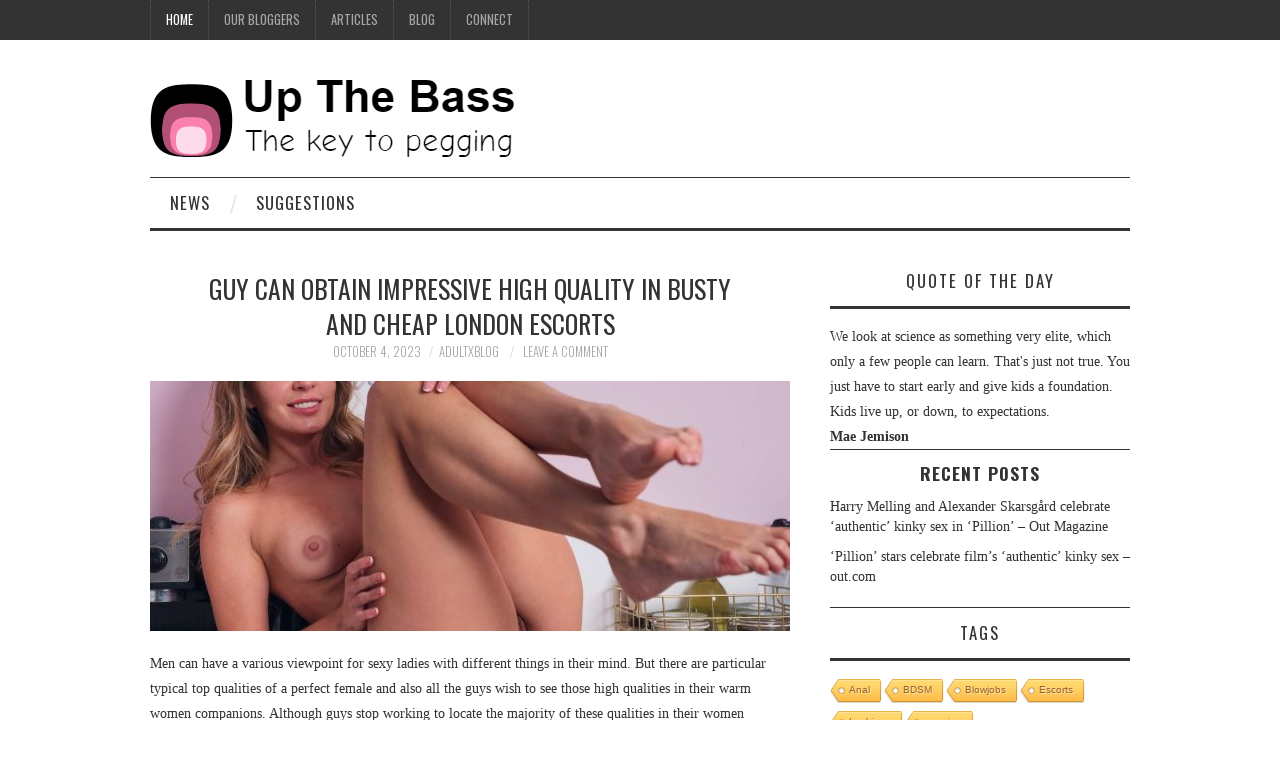

--- FILE ---
content_type: text/html; charset=UTF-8
request_url: http://www.herdeepthoughts.com/
body_size: 18126
content:
<!DOCTYPE html>
<html dir="ltr" lang="en-US" prefix="og: https://ogp.me/ns#">
<head>
	

	<meta charset="UTF-8">
	<meta name="viewport" content="width=device-width">

	<link rel="profile" href="http://gmpg.org/xfn/11">
	<link rel="pingback" href="http://www.herdeepthoughts.com/xmlrpc.php">


	
		<!-- All in One SEO 4.4.5.1 - aioseo.com -->
		<title>Up The Bass</title>
		<meta name="description" content="Pegging is the ultimate submissive act." />
		<meta name="robots" content="max-image-preview:large" />
		<link rel="canonical" href="http://www.herdeepthoughts.com/" />
		<link rel="next" href="http://www.herdeepthoughts.com/page/2/" />
		<meta name="generator" content="All in One SEO (AIOSEO) 4.4.5.1" />
		<meta property="og:locale" content="en_US" />
		<meta property="og:site_name" content="Up The Bass | The key to pegging" />
		<meta property="og:type" content="article" />
		<meta property="og:title" content="Up The Bass" />
		<meta property="og:description" content="Pegging is the ultimate submissive act." />
		<meta property="og:url" content="http://www.herdeepthoughts.com/" />
		<meta name="twitter:card" content="summary" />
		<meta name="twitter:title" content="Up The Bass" />
		<meta name="twitter:description" content="Pegging is the ultimate submissive act." />
		<meta name="google" content="nositelinkssearchbox" />
		<script type="application/ld+json" class="aioseo-schema">
			{"@context":"https:\/\/schema.org","@graph":[{"@type":"BreadcrumbList","@id":"http:\/\/www.herdeepthoughts.com\/#breadcrumblist","itemListElement":[{"@type":"ListItem","@id":"http:\/\/www.herdeepthoughts.com\/#listItem","position":1,"item":{"@type":"WebPage","@id":"http:\/\/www.herdeepthoughts.com\/","name":"Home","description":"Pegging is the ultimate submissive act.","url":"http:\/\/www.herdeepthoughts.com\/"}}]},{"@type":"CollectionPage","@id":"http:\/\/www.herdeepthoughts.com\/#collectionpage","url":"http:\/\/www.herdeepthoughts.com\/","name":"Up The Bass","description":"Pegging is the ultimate submissive act.","inLanguage":"en-US","isPartOf":{"@id":"http:\/\/www.herdeepthoughts.com\/#website"},"breadcrumb":{"@id":"http:\/\/www.herdeepthoughts.com\/#breadcrumblist"},"about":{"@id":"http:\/\/www.herdeepthoughts.com\/#organization"}},{"@type":"Organization","@id":"http:\/\/www.herdeepthoughts.com\/#organization","name":"Up The Bass","url":"http:\/\/www.herdeepthoughts.com\/"},{"@type":"WebSite","@id":"http:\/\/www.herdeepthoughts.com\/#website","url":"http:\/\/www.herdeepthoughts.com\/","name":"Up The Bass","description":"The key to pegging","inLanguage":"en-US","publisher":{"@id":"http:\/\/www.herdeepthoughts.com\/#organization"}}]}
		</script>
		<!-- All in One SEO -->

<link rel='dns-prefetch' href='//static.addtoany.com' />
<link rel='dns-prefetch' href='//fonts.googleapis.com' />
<link rel="alternate" type="application/rss+xml" title="Up The Bass &raquo; Feed" href="http://www.herdeepthoughts.com/feed/" />
<link rel="alternate" type="application/rss+xml" title="Up The Bass &raquo; Comments Feed" href="http://www.herdeepthoughts.com/comments/feed/" />
<script type="text/javascript">
window._wpemojiSettings = {"baseUrl":"https:\/\/s.w.org\/images\/core\/emoji\/14.0.0\/72x72\/","ext":".png","svgUrl":"https:\/\/s.w.org\/images\/core\/emoji\/14.0.0\/svg\/","svgExt":".svg","source":{"concatemoji":"http:\/\/www.herdeepthoughts.com\/wp-includes\/js\/wp-emoji-release.min.js?ver=6.3.7"}};
/*! This file is auto-generated */
!function(i,n){var o,s,e;function c(e){try{var t={supportTests:e,timestamp:(new Date).valueOf()};sessionStorage.setItem(o,JSON.stringify(t))}catch(e){}}function p(e,t,n){e.clearRect(0,0,e.canvas.width,e.canvas.height),e.fillText(t,0,0);var t=new Uint32Array(e.getImageData(0,0,e.canvas.width,e.canvas.height).data),r=(e.clearRect(0,0,e.canvas.width,e.canvas.height),e.fillText(n,0,0),new Uint32Array(e.getImageData(0,0,e.canvas.width,e.canvas.height).data));return t.every(function(e,t){return e===r[t]})}function u(e,t,n){switch(t){case"flag":return n(e,"\ud83c\udff3\ufe0f\u200d\u26a7\ufe0f","\ud83c\udff3\ufe0f\u200b\u26a7\ufe0f")?!1:!n(e,"\ud83c\uddfa\ud83c\uddf3","\ud83c\uddfa\u200b\ud83c\uddf3")&&!n(e,"\ud83c\udff4\udb40\udc67\udb40\udc62\udb40\udc65\udb40\udc6e\udb40\udc67\udb40\udc7f","\ud83c\udff4\u200b\udb40\udc67\u200b\udb40\udc62\u200b\udb40\udc65\u200b\udb40\udc6e\u200b\udb40\udc67\u200b\udb40\udc7f");case"emoji":return!n(e,"\ud83e\udef1\ud83c\udffb\u200d\ud83e\udef2\ud83c\udfff","\ud83e\udef1\ud83c\udffb\u200b\ud83e\udef2\ud83c\udfff")}return!1}function f(e,t,n){var r="undefined"!=typeof WorkerGlobalScope&&self instanceof WorkerGlobalScope?new OffscreenCanvas(300,150):i.createElement("canvas"),a=r.getContext("2d",{willReadFrequently:!0}),o=(a.textBaseline="top",a.font="600 32px Arial",{});return e.forEach(function(e){o[e]=t(a,e,n)}),o}function t(e){var t=i.createElement("script");t.src=e,t.defer=!0,i.head.appendChild(t)}"undefined"!=typeof Promise&&(o="wpEmojiSettingsSupports",s=["flag","emoji"],n.supports={everything:!0,everythingExceptFlag:!0},e=new Promise(function(e){i.addEventListener("DOMContentLoaded",e,{once:!0})}),new Promise(function(t){var n=function(){try{var e=JSON.parse(sessionStorage.getItem(o));if("object"==typeof e&&"number"==typeof e.timestamp&&(new Date).valueOf()<e.timestamp+604800&&"object"==typeof e.supportTests)return e.supportTests}catch(e){}return null}();if(!n){if("undefined"!=typeof Worker&&"undefined"!=typeof OffscreenCanvas&&"undefined"!=typeof URL&&URL.createObjectURL&&"undefined"!=typeof Blob)try{var e="postMessage("+f.toString()+"("+[JSON.stringify(s),u.toString(),p.toString()].join(",")+"));",r=new Blob([e],{type:"text/javascript"}),a=new Worker(URL.createObjectURL(r),{name:"wpTestEmojiSupports"});return void(a.onmessage=function(e){c(n=e.data),a.terminate(),t(n)})}catch(e){}c(n=f(s,u,p))}t(n)}).then(function(e){for(var t in e)n.supports[t]=e[t],n.supports.everything=n.supports.everything&&n.supports[t],"flag"!==t&&(n.supports.everythingExceptFlag=n.supports.everythingExceptFlag&&n.supports[t]);n.supports.everythingExceptFlag=n.supports.everythingExceptFlag&&!n.supports.flag,n.DOMReady=!1,n.readyCallback=function(){n.DOMReady=!0}}).then(function(){return e}).then(function(){var e;n.supports.everything||(n.readyCallback(),(e=n.source||{}).concatemoji?t(e.concatemoji):e.wpemoji&&e.twemoji&&(t(e.twemoji),t(e.wpemoji)))}))}((window,document),window._wpemojiSettings);
</script>
<style type="text/css">
img.wp-smiley,
img.emoji {
	display: inline !important;
	border: none !important;
	box-shadow: none !important;
	height: 1em !important;
	width: 1em !important;
	margin: 0 0.07em !important;
	vertical-align: -0.1em !important;
	background: none !important;
	padding: 0 !important;
}
</style>
	<link rel='stylesheet' id='wp-block-library-css' href='http://www.herdeepthoughts.com/wp-includes/css/dist/block-library/style.min.css?ver=6.3.7' type='text/css' media='all' />
<style id='classic-theme-styles-inline-css' type='text/css'>
/*! This file is auto-generated */
.wp-block-button__link{color:#fff;background-color:#32373c;border-radius:9999px;box-shadow:none;text-decoration:none;padding:calc(.667em + 2px) calc(1.333em + 2px);font-size:1.125em}.wp-block-file__button{background:#32373c;color:#fff;text-decoration:none}
</style>
<style id='global-styles-inline-css' type='text/css'>
body{--wp--preset--color--black: #000000;--wp--preset--color--cyan-bluish-gray: #abb8c3;--wp--preset--color--white: #ffffff;--wp--preset--color--pale-pink: #f78da7;--wp--preset--color--vivid-red: #cf2e2e;--wp--preset--color--luminous-vivid-orange: #ff6900;--wp--preset--color--luminous-vivid-amber: #fcb900;--wp--preset--color--light-green-cyan: #7bdcb5;--wp--preset--color--vivid-green-cyan: #00d084;--wp--preset--color--pale-cyan-blue: #8ed1fc;--wp--preset--color--vivid-cyan-blue: #0693e3;--wp--preset--color--vivid-purple: #9b51e0;--wp--preset--gradient--vivid-cyan-blue-to-vivid-purple: linear-gradient(135deg,rgba(6,147,227,1) 0%,rgb(155,81,224) 100%);--wp--preset--gradient--light-green-cyan-to-vivid-green-cyan: linear-gradient(135deg,rgb(122,220,180) 0%,rgb(0,208,130) 100%);--wp--preset--gradient--luminous-vivid-amber-to-luminous-vivid-orange: linear-gradient(135deg,rgba(252,185,0,1) 0%,rgba(255,105,0,1) 100%);--wp--preset--gradient--luminous-vivid-orange-to-vivid-red: linear-gradient(135deg,rgba(255,105,0,1) 0%,rgb(207,46,46) 100%);--wp--preset--gradient--very-light-gray-to-cyan-bluish-gray: linear-gradient(135deg,rgb(238,238,238) 0%,rgb(169,184,195) 100%);--wp--preset--gradient--cool-to-warm-spectrum: linear-gradient(135deg,rgb(74,234,220) 0%,rgb(151,120,209) 20%,rgb(207,42,186) 40%,rgb(238,44,130) 60%,rgb(251,105,98) 80%,rgb(254,248,76) 100%);--wp--preset--gradient--blush-light-purple: linear-gradient(135deg,rgb(255,206,236) 0%,rgb(152,150,240) 100%);--wp--preset--gradient--blush-bordeaux: linear-gradient(135deg,rgb(254,205,165) 0%,rgb(254,45,45) 50%,rgb(107,0,62) 100%);--wp--preset--gradient--luminous-dusk: linear-gradient(135deg,rgb(255,203,112) 0%,rgb(199,81,192) 50%,rgb(65,88,208) 100%);--wp--preset--gradient--pale-ocean: linear-gradient(135deg,rgb(255,245,203) 0%,rgb(182,227,212) 50%,rgb(51,167,181) 100%);--wp--preset--gradient--electric-grass: linear-gradient(135deg,rgb(202,248,128) 0%,rgb(113,206,126) 100%);--wp--preset--gradient--midnight: linear-gradient(135deg,rgb(2,3,129) 0%,rgb(40,116,252) 100%);--wp--preset--font-size--small: 13px;--wp--preset--font-size--medium: 20px;--wp--preset--font-size--large: 36px;--wp--preset--font-size--x-large: 42px;--wp--preset--spacing--20: 0.44rem;--wp--preset--spacing--30: 0.67rem;--wp--preset--spacing--40: 1rem;--wp--preset--spacing--50: 1.5rem;--wp--preset--spacing--60: 2.25rem;--wp--preset--spacing--70: 3.38rem;--wp--preset--spacing--80: 5.06rem;--wp--preset--shadow--natural: 6px 6px 9px rgba(0, 0, 0, 0.2);--wp--preset--shadow--deep: 12px 12px 50px rgba(0, 0, 0, 0.4);--wp--preset--shadow--sharp: 6px 6px 0px rgba(0, 0, 0, 0.2);--wp--preset--shadow--outlined: 6px 6px 0px -3px rgba(255, 255, 255, 1), 6px 6px rgba(0, 0, 0, 1);--wp--preset--shadow--crisp: 6px 6px 0px rgba(0, 0, 0, 1);}:where(.is-layout-flex){gap: 0.5em;}:where(.is-layout-grid){gap: 0.5em;}body .is-layout-flow > .alignleft{float: left;margin-inline-start: 0;margin-inline-end: 2em;}body .is-layout-flow > .alignright{float: right;margin-inline-start: 2em;margin-inline-end: 0;}body .is-layout-flow > .aligncenter{margin-left: auto !important;margin-right: auto !important;}body .is-layout-constrained > .alignleft{float: left;margin-inline-start: 0;margin-inline-end: 2em;}body .is-layout-constrained > .alignright{float: right;margin-inline-start: 2em;margin-inline-end: 0;}body .is-layout-constrained > .aligncenter{margin-left: auto !important;margin-right: auto !important;}body .is-layout-constrained > :where(:not(.alignleft):not(.alignright):not(.alignfull)){max-width: var(--wp--style--global--content-size);margin-left: auto !important;margin-right: auto !important;}body .is-layout-constrained > .alignwide{max-width: var(--wp--style--global--wide-size);}body .is-layout-flex{display: flex;}body .is-layout-flex{flex-wrap: wrap;align-items: center;}body .is-layout-flex > *{margin: 0;}body .is-layout-grid{display: grid;}body .is-layout-grid > *{margin: 0;}:where(.wp-block-columns.is-layout-flex){gap: 2em;}:where(.wp-block-columns.is-layout-grid){gap: 2em;}:where(.wp-block-post-template.is-layout-flex){gap: 1.25em;}:where(.wp-block-post-template.is-layout-grid){gap: 1.25em;}.has-black-color{color: var(--wp--preset--color--black) !important;}.has-cyan-bluish-gray-color{color: var(--wp--preset--color--cyan-bluish-gray) !important;}.has-white-color{color: var(--wp--preset--color--white) !important;}.has-pale-pink-color{color: var(--wp--preset--color--pale-pink) !important;}.has-vivid-red-color{color: var(--wp--preset--color--vivid-red) !important;}.has-luminous-vivid-orange-color{color: var(--wp--preset--color--luminous-vivid-orange) !important;}.has-luminous-vivid-amber-color{color: var(--wp--preset--color--luminous-vivid-amber) !important;}.has-light-green-cyan-color{color: var(--wp--preset--color--light-green-cyan) !important;}.has-vivid-green-cyan-color{color: var(--wp--preset--color--vivid-green-cyan) !important;}.has-pale-cyan-blue-color{color: var(--wp--preset--color--pale-cyan-blue) !important;}.has-vivid-cyan-blue-color{color: var(--wp--preset--color--vivid-cyan-blue) !important;}.has-vivid-purple-color{color: var(--wp--preset--color--vivid-purple) !important;}.has-black-background-color{background-color: var(--wp--preset--color--black) !important;}.has-cyan-bluish-gray-background-color{background-color: var(--wp--preset--color--cyan-bluish-gray) !important;}.has-white-background-color{background-color: var(--wp--preset--color--white) !important;}.has-pale-pink-background-color{background-color: var(--wp--preset--color--pale-pink) !important;}.has-vivid-red-background-color{background-color: var(--wp--preset--color--vivid-red) !important;}.has-luminous-vivid-orange-background-color{background-color: var(--wp--preset--color--luminous-vivid-orange) !important;}.has-luminous-vivid-amber-background-color{background-color: var(--wp--preset--color--luminous-vivid-amber) !important;}.has-light-green-cyan-background-color{background-color: var(--wp--preset--color--light-green-cyan) !important;}.has-vivid-green-cyan-background-color{background-color: var(--wp--preset--color--vivid-green-cyan) !important;}.has-pale-cyan-blue-background-color{background-color: var(--wp--preset--color--pale-cyan-blue) !important;}.has-vivid-cyan-blue-background-color{background-color: var(--wp--preset--color--vivid-cyan-blue) !important;}.has-vivid-purple-background-color{background-color: var(--wp--preset--color--vivid-purple) !important;}.has-black-border-color{border-color: var(--wp--preset--color--black) !important;}.has-cyan-bluish-gray-border-color{border-color: var(--wp--preset--color--cyan-bluish-gray) !important;}.has-white-border-color{border-color: var(--wp--preset--color--white) !important;}.has-pale-pink-border-color{border-color: var(--wp--preset--color--pale-pink) !important;}.has-vivid-red-border-color{border-color: var(--wp--preset--color--vivid-red) !important;}.has-luminous-vivid-orange-border-color{border-color: var(--wp--preset--color--luminous-vivid-orange) !important;}.has-luminous-vivid-amber-border-color{border-color: var(--wp--preset--color--luminous-vivid-amber) !important;}.has-light-green-cyan-border-color{border-color: var(--wp--preset--color--light-green-cyan) !important;}.has-vivid-green-cyan-border-color{border-color: var(--wp--preset--color--vivid-green-cyan) !important;}.has-pale-cyan-blue-border-color{border-color: var(--wp--preset--color--pale-cyan-blue) !important;}.has-vivid-cyan-blue-border-color{border-color: var(--wp--preset--color--vivid-cyan-blue) !important;}.has-vivid-purple-border-color{border-color: var(--wp--preset--color--vivid-purple) !important;}.has-vivid-cyan-blue-to-vivid-purple-gradient-background{background: var(--wp--preset--gradient--vivid-cyan-blue-to-vivid-purple) !important;}.has-light-green-cyan-to-vivid-green-cyan-gradient-background{background: var(--wp--preset--gradient--light-green-cyan-to-vivid-green-cyan) !important;}.has-luminous-vivid-amber-to-luminous-vivid-orange-gradient-background{background: var(--wp--preset--gradient--luminous-vivid-amber-to-luminous-vivid-orange) !important;}.has-luminous-vivid-orange-to-vivid-red-gradient-background{background: var(--wp--preset--gradient--luminous-vivid-orange-to-vivid-red) !important;}.has-very-light-gray-to-cyan-bluish-gray-gradient-background{background: var(--wp--preset--gradient--very-light-gray-to-cyan-bluish-gray) !important;}.has-cool-to-warm-spectrum-gradient-background{background: var(--wp--preset--gradient--cool-to-warm-spectrum) !important;}.has-blush-light-purple-gradient-background{background: var(--wp--preset--gradient--blush-light-purple) !important;}.has-blush-bordeaux-gradient-background{background: var(--wp--preset--gradient--blush-bordeaux) !important;}.has-luminous-dusk-gradient-background{background: var(--wp--preset--gradient--luminous-dusk) !important;}.has-pale-ocean-gradient-background{background: var(--wp--preset--gradient--pale-ocean) !important;}.has-electric-grass-gradient-background{background: var(--wp--preset--gradient--electric-grass) !important;}.has-midnight-gradient-background{background: var(--wp--preset--gradient--midnight) !important;}.has-small-font-size{font-size: var(--wp--preset--font-size--small) !important;}.has-medium-font-size{font-size: var(--wp--preset--font-size--medium) !important;}.has-large-font-size{font-size: var(--wp--preset--font-size--large) !important;}.has-x-large-font-size{font-size: var(--wp--preset--font-size--x-large) !important;}
.wp-block-navigation a:where(:not(.wp-element-button)){color: inherit;}
:where(.wp-block-post-template.is-layout-flex){gap: 1.25em;}:where(.wp-block-post-template.is-layout-grid){gap: 1.25em;}
:where(.wp-block-columns.is-layout-flex){gap: 2em;}:where(.wp-block-columns.is-layout-grid){gap: 2em;}
.wp-block-pullquote{font-size: 1.5em;line-height: 1.6;}
</style>
<link rel='stylesheet' id='lptw-style-css' href='http://www.herdeepthoughts.com/wp-content/plugins/advanced-recent-posts/lptw-recent-posts.css?ver=6.3.7' type='text/css' media='all' />
<link rel='stylesheet' id='cool-tag-cloud-css' href='http://www.herdeepthoughts.com/wp-content/plugins/cool-tag-cloud/inc/cool-tag-cloud.css?ver=2.25' type='text/css' media='all' />
<link rel='stylesheet' id='welovequotes-style-css' href='http://www.herdeepthoughts.com/wp-content/plugins/quote-of-the-day-and-random-quote/quote-of-the-day-and-random-quote.css?ver=6.3.7' type='text/css' media='all' />
<link rel='stylesheet' id='athemes-headings-fonts-css' href='//fonts.googleapis.com/css?family=Oswald%3A300%2C400%2C700&#038;ver=6.3.7' type='text/css' media='all' />
<link rel='stylesheet' id='athemes-symbols-css' href='http://www.herdeepthoughts.com/wp-content/themes/fashionistas/css/athemes-symbols.css?ver=6.3.7' type='text/css' media='all' />
<link rel='stylesheet' id='athemes-bootstrap-css' href='http://www.herdeepthoughts.com/wp-content/themes/fashionistas/css/bootstrap.min.css?ver=6.3.7' type='text/css' media='all' />
<link rel='stylesheet' id='athemes-style-css' href='http://www.herdeepthoughts.com/wp-content/themes/fashionistas/style.css?ver=6.3.7' type='text/css' media='all' />
<style id='athemes-style-inline-css' type='text/css'>
button, input[type="button"], input[type="reset"], input[type="submit"], #top-navigation, #top-navigation li:hover ul, #top-navigation li.sfHover ul, #main-navigation li:hover ul, #main-navigation li.sfHover ul, #main-navigation > .sf-menu > ul, .site-content [class*="navigation"] a, .widget-tab-nav li.active a, .widget-social-icons li a [class^="ico-"]:before, .site-footer { background: ; }
#main-navigation, .entry-footer, .page-header, .author-info, .site-content [class*="navigation"] a:hover, .site-content .post-navigation, .comments-title, .widget, .widget-title, ul.widget-tab-nav, .site-extra { border-color: ; }
.site-title a { color: ; }
.site-description { color: ; }
.entry-title, .entry-title a { color: ; }
body { color: ; }

</style>
<link rel='stylesheet' id='addtoany-css' href='http://www.herdeepthoughts.com/wp-content/plugins/add-to-any/addtoany.min.css?ver=1.16' type='text/css' media='all' />
<script id="addtoany-core-js-before" type="text/javascript">
window.a2a_config=window.a2a_config||{};a2a_config.callbacks=[];a2a_config.overlays=[];a2a_config.templates={};
</script>
<script type='text/javascript' async src='https://static.addtoany.com/menu/page.js' id='addtoany-core-js'></script>
<script type='text/javascript' src='http://www.herdeepthoughts.com/wp-includes/js/jquery/jquery.min.js?ver=3.7.0' id='jquery-core-js'></script>
<script type='text/javascript' src='http://www.herdeepthoughts.com/wp-includes/js/jquery/jquery-migrate.min.js?ver=3.4.1' id='jquery-migrate-js'></script>
<script type='text/javascript' async src='http://www.herdeepthoughts.com/wp-content/plugins/add-to-any/addtoany.min.js?ver=1.1' id='addtoany-jquery-js'></script>
<script type='text/javascript' src='http://www.herdeepthoughts.com/wp-content/themes/fashionistas/js/bootstrap.min.js?ver=6.3.7' id='athemes-bootstrap-js-js'></script>
<script type='text/javascript' src='http://www.herdeepthoughts.com/wp-content/themes/fashionistas/js/hoverIntent.js?ver=6.3.7' id='athemes-superfish-hoverIntent-js'></script>
<script type='text/javascript' src='http://www.herdeepthoughts.com/wp-content/themes/fashionistas/js/superfish.js?ver=6.3.7' id='athemes-superfish-js'></script>
<script type='text/javascript' src='http://www.herdeepthoughts.com/wp-content/themes/fashionistas/js/settings.js?ver=6.3.7' id='athemes-settings-js'></script>
<link rel="https://api.w.org/" href="http://www.herdeepthoughts.com/wp-json/" /><link rel="EditURI" type="application/rsd+xml" title="RSD" href="http://www.herdeepthoughts.com/xmlrpc.php?rsd" />
<meta name="generator" content="WordPress 6.3.7" />
<!--[if lt IE 9]>
<script src="http://www.herdeepthoughts.com/wp-content/themes/fashionistas/js/html5shiv.js"></script>
<![endif]-->
<style id="sccss">/* Enter Your Custom CSS Here */

.site-credit {
    display: none;
}</style></head>

<body class="home blog">

	<nav id="top-navigation" class="main-navigation" role="navigation">
		<div class="clearfix container">
			<div class="sf-menu"><ul id="menu-main-menu" class="menu"><li id="menu-item-14" class="menu-item menu-item-type-custom menu-item-object-custom current-menu-item current_page_item menu-item-home menu-item-14"><a href="http://www.herdeepthoughts.com/" aria-current="page">Home</a></li>
<li id="menu-item-16" class="menu-item menu-item-type-post_type menu-item-object-page menu-item-16"><a href="http://www.herdeepthoughts.com/our-bloggers/">Our Bloggers</a></li>
<li id="menu-item-17" class="menu-item menu-item-type-taxonomy menu-item-object-category menu-item-17"><a href="http://www.herdeepthoughts.com/category/articles/">Articles</a></li>
<li id="menu-item-30" class="menu-item menu-item-type-taxonomy menu-item-object-category menu-item-30"><a href="http://www.herdeepthoughts.com/category/blog/">Blog</a></li>
<li id="menu-item-15" class="menu-item menu-item-type-post_type menu-item-object-page menu-item-15"><a href="http://www.herdeepthoughts.com/connect/">Connect</a></li>
</ul></div>		</div>
	<!-- #top-navigation --></nav>

	<header id="masthead" class="clearfix container site-header" role="banner">
		<div class="site-branding">
							<a href="http://www.herdeepthoughts.com/" title="Up The Bass"><img src="http://www.herdeepthoughts.com/wp-content/uploads/2016/05/onlinelogomaker-052516-2103.png" alt="Up The Bass" /></a>
					<!-- .site-branding --></div>

					<!-- #masthead --></header>

	<nav id="main-navigation" class="container main-navigation" role="navigation">
		<a href="#main-navigation" class="nav-open">Menu</a>
		<a href="#" class="nav-close">Close</a>
		<div class="sf-menu"><ul id="menu-main" class="menu"><li id="menu-item-26" class="menu-item menu-item-type-taxonomy menu-item-object-category menu-item-26"><a href="http://www.herdeepthoughts.com/category/news/">News</a></li>
<li id="menu-item-24" class="menu-item menu-item-type-post_type menu-item-object-page menu-item-24"><a href="http://www.herdeepthoughts.com/suggestions/">Suggestions</a></li>
</ul></div>	<!-- #main-navigation --></nav>

	<div id="main" class="site-main">
		<div class="clearfix container">
			<div id="primary" class="content-area">
				<div id="content" class="site-content" role="main">

				
					
						
<article id="post-148" class="clearfix post-148 post type-post status-publish format-standard has-post-thumbnail hentry category-cheap-escorts">
	<header class="entry-header">
		<h2 class="entry-title"><a href="http://www.herdeepthoughts.com/2023/10/guy-can-obtain-impressive-high-quality-in-busty-and-cheap-london-escorts/" rel="bookmark">Guy can obtain impressive high quality in busty and cheap London escorts</a></h2>

				<div class="entry-meta">
			<span class="posted-on"><a href="http://www.herdeepthoughts.com/2023/10/guy-can-obtain-impressive-high-quality-in-busty-and-cheap-london-escorts/" rel="bookmark"><time class="entry-date published updated" datetime="2023-10-04T13:30:17+02:00">October 4, 2023</time></a></span><span class="byline"><span class="author vcard"><a class="url fn n" href="http://www.herdeepthoughts.com/author/adultxblog/">adultxblog</a></span></span>
						<span class="comments-link"> <a href="http://www.herdeepthoughts.com/2023/10/guy-can-obtain-impressive-high-quality-in-busty-and-cheap-london-escorts/#respond">Leave a Comment</a></span>
					<!-- .entry-meta --></div>
			<!-- .entry-header --></header>

			<div class="entry-thumbnail">
			<a href="http://www.herdeepthoughts.com/2023/10/guy-can-obtain-impressive-high-quality-in-busty-and-cheap-london-escorts/" title="Guy can obtain impressive high quality in busty and cheap London escorts" >
				<img width="640" height="250" src="http://www.herdeepthoughts.com/wp-content/uploads/2023/09/busty-and-cheap-London-escorts-640x250.jpg" class="attachment-thumb-featured size-thumb-featured wp-post-image" alt="busty and cheap London escorts" decoding="async" fetchpriority="high" />			</a>
		</div>
		

			<div class="clearfix entry-content">
			<p>Men can have a various viewpoint for sexy ladies with different things in their mind. But there are particular typical top qualities of a perfect female and also all the guys wish to see those high qualities in their warm women companions. Although guys stop working to locate the majority of these qualities in their women companions, yet if they take <a href="https://www.xlondonescorts.co.uk/Blog/busty-and-cheap-london-escorts-can-provide-the-very-best-adult-pleasures-to-all-the-men/" target="_blank" rel="noopener">busty and cheap London escorts</a>, then they can get many high qualities in the busty and cheap London escorts that I am showing to you.</p>
<p><strong><a href="http://www.herdeepthoughts.com/wp-content/uploads/2023/09/Stunning-Blonde-XLondonEscorts.jpg"><img decoding="async" loading="lazy" class="aligncenter size-large wp-image-150" src="http://www.herdeepthoughts.com/wp-content/uploads/2023/09/Stunning-Blonde-XLondonEscorts-1024x683.jpg" alt="Stunning Blonde - XLondonEscorts" width="640" height="427" srcset="http://www.herdeepthoughts.com/wp-content/uploads/2023/09/Stunning-Blonde-XLondonEscorts-1024x683.jpg 1024w, http://www.herdeepthoughts.com/wp-content/uploads/2023/09/Stunning-Blonde-XLondonEscorts-300x200.jpg 300w, http://www.herdeepthoughts.com/wp-content/uploads/2023/09/Stunning-Blonde-XLondonEscorts-768x512.jpg 768w, http://www.herdeepthoughts.com/wp-content/uploads/2023/09/Stunning-Blonde-XLondonEscorts-1536x1024.jpg 1536w, http://www.herdeepthoughts.com/wp-content/uploads/2023/09/Stunning-Blonde-XLondonEscorts.jpg 2048w" sizes="(max-width: 640px) 100vw, 640px" /></a>Funny nature:</strong> Men constantly show attraction for hot blondes as well as if they obtain some attractive blondes that have amusing nature, after that they actually feel great. The majority of the blonds that operate in London not only look hot and attractive in their look, but they can have truly amusing nature as well. This amusing nature encourages men to choose busty and cheap London escorts as their friends.</p>
<p><strong>Young girls:</strong> Attraction for more youthful ladies is rather a common thing among most of the males and also when they hire women by this option, after that they get this liberty also. In London, you can find hot golden-haireds working as busty and cheap London escorts and also these blondes can be from every age group. So, if a man wants to date a more youthful women companion, after that he can definitely obtain some warm women by this alternative with ease.</p>
<p><strong>Male love blonds:</strong> All the men really feel tourist attraction for those ladies that are golden-haireds, and also in London they can easily obtain such warm females using busty and cheap London escorts. Considering that, a number of hot and also sexy blondes operate in London as escorts, so this is particular that men can consider this as an additional top quality of gorgeous escorts that work in London.</p>
<p><em><strong>Perfect smile:</strong> the Perfect smile of attractive blonde is another high quality that men see and they always get this quality in the paid friends. Warm women that work in London do invest a good quantity of time and also money in their smile. This financial investment always pays the efforts as well as they give terrific friendship to guys with their efforts. That perfect smile is an outstanding quality that you might see in all of them and also you can pick them as a result of this top quality.</em></p>
<p>Large boobs: Men are normally attracted toward women that have larger boobs as well as all the busty and cheap <a href="https://www.theguardian.com/uk/london" target="_blank" rel="noopener">London</a> escorts do have that high quality also. All the sexy golden-haireds that work in London as busty and cheap escorts can have truly sexy and erotic boobs as well as those sexual boobs is one more top quality that you might discover in all those females. These sexual boobs attract males towards these beautiful ladies and men like to invest their time with hot ladies.</p>
<p>Sexy legs: Women with longer legs are additionally taken into consideration as sexy and also busty and cheap London escorts do have that quality as well. If you would have this top quality in your women companion after that you are mosting likely to appreciate spending time with her. All the blondes that work in London can &hellip; <a href="http://www.herdeepthoughts.com/2023/10/guy-can-obtain-impressive-high-quality-in-busty-and-cheap-london-escorts/" class="read-more">full article </a></p>					<!-- .entry-content --></div>
	
	<footer class="entry-meta entry-footer">
								<span class="cat-links">
				<i class="ico-folder"></i> <a href="http://www.herdeepthoughts.com/category/cheap-escorts/" rel="category tag">Cheap Escorts</a>			</span>
			
						<!-- .entry-meta --></footer>
<!-- #post-148--></article>
					
						
<article id="post-143" class="clearfix post-143 post type-post status-publish format-standard has-post-thumbnail hentry category-cheap-escorts">
	<header class="entry-header">
		<h2 class="entry-title"><a href="http://www.herdeepthoughts.com/2022/06/thanks-to-cheap-london-escorts-service-i-never-face-any-problem-to-get-naughty-and-beautiful-girls/" rel="bookmark">Thanks to cheap London escorts service I never face any problem to get naughty and beautiful girls</a></h2>

				<div class="entry-meta">
			<span class="posted-on"><a href="http://www.herdeepthoughts.com/2022/06/thanks-to-cheap-london-escorts-service-i-never-face-any-problem-to-get-naughty-and-beautiful-girls/" rel="bookmark"><time class="entry-date published updated" datetime="2022-06-14T17:04:17+02:00">June 14, 2022</time></a></span><span class="byline"><span class="author vcard"><a class="url fn n" href="http://www.herdeepthoughts.com/author/adultxblog/">adultxblog</a></span></span>
						<span class="comments-link"> <a href="http://www.herdeepthoughts.com/2022/06/thanks-to-cheap-london-escorts-service-i-never-face-any-problem-to-get-naughty-and-beautiful-girls/#respond">Leave a Comment</a></span>
					<!-- .entry-meta --></div>
			<!-- .entry-header --></header>

			<div class="entry-thumbnail">
			<a href="http://www.herdeepthoughts.com/2022/06/thanks-to-cheap-london-escorts-service-i-never-face-any-problem-to-get-naughty-and-beautiful-girls/" title="Thanks to cheap London escorts service I never face any problem to get naughty and beautiful girls" >
				<img width="640" height="250" src="http://www.herdeepthoughts.com/wp-content/uploads/2022/05/cheap-London-escorts-640x250.jpg" class="attachment-thumb-featured size-thumb-featured wp-post-image" alt="cheap London escorts" decoding="async" loading="lazy" />			</a>
		</div>
		

			<div class="clearfix entry-content">
			<p>Company of gorgeous and naughty women constantly offer a sensation of happiness to me. Since of this one reason I like to invest the majority of naughty and beautiful ladies. If I remain in my house city then I never get any trouble in it as I understand many beautiful and naughty ladies there. But when I am travelling to any other city, then I do not get the very same liberty. In an unknown city I really find it hard to get some female partners for my pleasure activates, so having naughty girls from <a href="https://www.xlondonescorts.co.uk/" target="_blank" rel="noopener">cheap London escorts</a> as my partner for enjoyable is rather complicated thing.</p>
<p>I make certain I can impress lovely, sexy and naughty women in any new city too thought about, I have time for that. But when I travel to a new city, then I travel there with very little time which is why I can&#8217;t follow the routine approach to have gorgeous and sexy female partners. Nevertheless, if I am taking a trip to London, then I do not get any difficulty in this particular requirement as I easily get stunning and hot girls in London by paying a little fee to cheap London escorts for their services. And needless to state I get terrific amount of enjoyment also having cheap London escorts as my partner for fun.</p>
<p><a href="http://www.herdeepthoughts.com/wp-content/uploads/2022/05/Sexy-Perky-Ass.jpg"><img decoding="async" loading="lazy" class="aligncenter size-large wp-image-145" src="http://www.herdeepthoughts.com/wp-content/uploads/2022/05/Sexy-Perky-Ass-682x1024.jpg" alt="Sexy Perky Ass" width="640" height="961" srcset="http://www.herdeepthoughts.com/wp-content/uploads/2022/05/Sexy-Perky-Ass-682x1024.jpg 682w, http://www.herdeepthoughts.com/wp-content/uploads/2022/05/Sexy-Perky-Ass-200x300.jpg 200w, http://www.herdeepthoughts.com/wp-content/uploads/2022/05/Sexy-Perky-Ass-768x1152.jpg 768w, http://www.herdeepthoughts.com/wp-content/uploads/2022/05/Sexy-Perky-Ass-1024x1536.jpg 1024w, http://www.herdeepthoughts.com/wp-content/uploads/2022/05/Sexy-Perky-Ass.jpg 1333w" sizes="(max-width: 640px) 100vw, 640px" /></a>Via cheap London escorts, I get beautiful and naughty ladies as my partner for fun with utmost simpleness. To get naughty ladies as my partner in London, I do nothing however I contact only a great cheap London escorts firm and I get pair partner or cheap London escorts for my fun activities in London. In this procedure, the majority of the time I select xLondonEscorts to get lovely cheap London escorts. I select www.xlondonescorts.co.uk since I constantly get great services from them and I don&#8217;t have any problem for the work or the services that they provide to me.</p>
<p>At some point I also choose naughty ladies according to my own choice. In this procedure, I check out the main site of cheap <a href="https://www.britishmuseum.org/" target="_blank" rel="noopener">London</a> escorts company and I check pictures of all the girls that work with them. After examining images, I choose a female partner that looks naughty to me and I share my choice with the cheap London escorts firm. In this method I get gorgeous and attractive female in London as my partner for enjoyable and I get her according to my own choice or choice. This particular quality makes it the very best option for my enjoyment requires.</p>
<p><a href="http://www.herdeepthoughts.com/wp-content/uploads/2022/05/Chamring-Girl-escort.jpg"><img decoding="async" loading="lazy" class="aligncenter size-large wp-image-144" src="http://www.herdeepthoughts.com/wp-content/uploads/2022/05/Chamring-Girl-escort-682x1024.jpg" alt="Charming Girl - escort" width="640" height="961" srcset="http://www.herdeepthoughts.com/wp-content/uploads/2022/05/Chamring-Girl-escort-682x1024.jpg 682w, http://www.herdeepthoughts.com/wp-content/uploads/2022/05/Chamring-Girl-escort-200x300.jpg 200w, http://www.herdeepthoughts.com/wp-content/uploads/2022/05/Chamring-Girl-escort-768x1152.jpg 768w, http://www.herdeepthoughts.com/wp-content/uploads/2022/05/Chamring-Girl-escort-1024x1536.jpg 1024w, http://www.herdeepthoughts.com/wp-content/uploads/2022/05/Chamring-Girl-escort.jpg 1333w" sizes="(max-width: 640px) 100vw, 640px" /></a>As far as naughty and amusing things are conceded that cheap London escorts and their women do for me, then I can definitely make a long list of those things. These things might consist of sensual massage, sexual dance, romantic dating, partying and a lot more. So, now you know why I do not get any kind of problem to get gorgeous female partners in London for my enjoyable activities. And I can also state, if you have exact same requirement, you can also go ahead with this cheap London escorts choice and you can have the exact same satisfaction quickly.</p>
<h2>I love to get petite babes through cheap London escorts</h2>
<p>In London you may discover &hellip; <a href="http://www.herdeepthoughts.com/2022/06/thanks-to-cheap-london-escorts-service-i-never-face-any-problem-to-get-naughty-and-beautiful-girls/" class="read-more">full article </a></p>					<!-- .entry-content --></div>
	
	<footer class="entry-meta entry-footer">
								<span class="cat-links">
				<i class="ico-folder"></i> <a href="http://www.herdeepthoughts.com/category/cheap-escorts/" rel="category tag">Cheap Escorts</a>			</span>
			
						<!-- .entry-meta --></footer>
<!-- #post-143--></article>
					
						
<article id="post-135" class="clearfix post-135 post type-post status-publish format-standard hentry category-cheap-escorts">
	<header class="entry-header">
		<h2 class="entry-title"><a href="http://www.herdeepthoughts.com/2019/12/north-london-escorts-how-to-get-aroused-hot-women/" rel="bookmark">North London Escorts how to get aroused hot women</a></h2>

				<div class="entry-meta">
			<span class="posted-on"><a href="http://www.herdeepthoughts.com/2019/12/north-london-escorts-how-to-get-aroused-hot-women/" rel="bookmark"><time class="entry-date published updated" datetime="2019-12-10T21:49:35+02:00">December 10, 2019</time></a></span><span class="byline"><span class="author vcard"><a class="url fn n" href="http://www.herdeepthoughts.com/author/adultxblog/">adultxblog</a></span></span>
						<span class="comments-link"> <a href="http://www.herdeepthoughts.com/2019/12/north-london-escorts-how-to-get-aroused-hot-women/#respond">Leave a Comment</a></span>
					<!-- .entry-meta --></div>
			<!-- .entry-header --></header>

		

			<div class="clearfix entry-content">
			<p>When you get the friendship of beautiful women, then you at some point you might get aroused sensations and sometime you might not have that aroused sensation in any way. At the very least I always observe this certain point among many beautiful women, but if I get a female companion from <a href="http://pleasuregirlslondon.com/blog/north-london-escorts-share-tips-on-how-to-arouse-a-woman/" target="_blank" rel="noopener">North London Escorts</a>, then points get transformed for me. Among lovely women from North London Escorts, I constantly get excited sensations and I fail to control my sensations or feelings having sex as well as hot girls as my partner for enjoyable with paid services.</p>
<p><a href="http://www.herdeepthoughts.com/wp-content/uploads/2019/12/North-London-Escorts.jpg"><img decoding="async" loading="lazy" class="size-large wp-image-137 alignleft" src="http://www.herdeepthoughts.com/wp-content/uploads/2019/12/North-London-Escorts-1024x640.jpg" alt="North London Escorts" width="640" height="400" srcset="http://www.herdeepthoughts.com/wp-content/uploads/2019/12/North-London-Escorts-1024x640.jpg 1024w, http://www.herdeepthoughts.com/wp-content/uploads/2019/12/North-London-Escorts-300x188.jpg 300w, http://www.herdeepthoughts.com/wp-content/uploads/2019/12/North-London-Escorts-768x480.jpg 768w" sizes="(max-width: 640px) 100vw, 640px" /></a>I think all the ladies that function as North London Escorts look extremely sexy and attractive in lots of means. If you will certainly check out the dressing feeling of North London Escorts then you will discover that they all wisely select their dresses. These attractive women look truly sexy as well as hot in their selected gowns and that is one factor due to which I get aroused feelings with them. Aside from this, all the women from North London Escorts additionally have a perfectly toned figure that makes them really appealing and also erotic in every method. For this reason, you can consider their figure as one even more reason because of which I get aroused feeling with them.</p>
<p>When I interact with stunning and sexy women from this paid friendship solution, then I like their interaction also with them. They can have excellent interaction abilities and they can do a different type of communication with me. In this interaction, they can do some sexual and also rowdy talks also with me that makes them erotic as well as offers me aroused feelings. Just like this, I enjoy great lots of other solutions and fun additionally with them which is why I constantly get arousal sensations having cheap and also sexy North London Escorts as my buddy for fun.</p>
<h2>North London Escorts can do function playthings for your joy</h2>
<p>Some guys can have a unique proclivity for medical professionals while other men can have sensations for waitress or girls from some other career. If you have similar feelings or needs for girls as well as you are uncertain just how you can get a lady of your option, then you can take North London Escorts for that. When you will take North London Escorts help, then you will certainly be able to get a hot female that can do function play for you as per your selection. That indicates if you intend to have fun with a waitress, she will clothe like a waitress for you and also she can use her friendship services to you.</p>
<p>The <strong>advantage of North London Escorts is that you can have duty play solutions</strong> by them according to your option. That means if you are not thinking about a waitress and you intend to have a girl in college uniform, then you can get a friend in that dress as well. Yet when you get North London Escorts in a waitress gown or any other outfit, you correctly require an act. Some guys behave in a raunchy manner while enjoying with these girls and this salacious action offers disappointment to both individuals.</p>
<p>If you will certainly not &hellip; <a href="http://www.herdeepthoughts.com/2019/12/north-london-escorts-how-to-get-aroused-hot-women/" class="read-more">full article </a></p>					<!-- .entry-content --></div>
	
	<footer class="entry-meta entry-footer">
								<span class="cat-links">
				<i class="ico-folder"></i> <a href="http://www.herdeepthoughts.com/category/cheap-escorts/" rel="category tag">Cheap Escorts</a>			</span>
			
						<!-- .entry-meta --></footer>
<!-- #post-135--></article>
					
						
<article id="post-129" class="clearfix post-129 post type-post status-publish format-standard hentry category-cheap-escorts category-new-babes">
	<header class="entry-header">
		<h2 class="entry-title"><a href="http://www.herdeepthoughts.com/2019/07/some-factors-that-discuss-why-low-cost-escorts-in-london-can-be-the-very-best-dating-partner-for-men/" rel="bookmark">Some factors that discuss why low-cost escorts in London can be the very best dating partner for men</a></h2>

				<div class="entry-meta">
			<span class="posted-on"><a href="http://www.herdeepthoughts.com/2019/07/some-factors-that-discuss-why-low-cost-escorts-in-london-can-be-the-very-best-dating-partner-for-men/" rel="bookmark"><time class="entry-date published updated" datetime="2019-07-27T12:48:25+02:00">July 27, 2019</time></a></span><span class="byline"><span class="author vcard"><a class="url fn n" href="http://www.herdeepthoughts.com/author/adultxblog/">adultxblog</a></span></span>
						<span class="comments-link"> <a href="http://www.herdeepthoughts.com/2019/07/some-factors-that-discuss-why-low-cost-escorts-in-london-can-be-the-very-best-dating-partner-for-men/#respond">Leave a Comment</a></span>
					<!-- .entry-meta --></div>
			<!-- .entry-header --></header>

		

			<div class="clearfix entry-content">
			<p>Finding best dating partner is a laborious for males. Male can have a lot of factors due to which they fail to find the excellent dating companion in their life. Nonetheless, if they would certainly choose cheap escorts in London, then they can obtain best companion for this enjoyable with no factor. You may likewise ask how these women are the best partner for dating, then following are some reasons that can explain why I have this opinion for these lovely ladies.</p>
<p><strong>Gorgeous girls:</strong> Male always want to pick a partner for date that is lovely and sexy in her appearance. Inexpensive <a href="http://www.xlondonescorts.com/escorts-in-london-why-their-asian-women-are-so-attractive-to-so-many-men/" target="_blank" rel="noopener">escorts in London</a> look great and also really lovely in their look and they constantly deal with their appearances as well as look. This top quality makes all the economical escorts in London as ideal friend or companion for day and that is why guys might consider them as the excellent companion for all the men.</p>
<p><strong>Remarkable nature:</strong> An excellent dating partner for males ought to have understanding and also fun loving nature. Affordable escorts in London are not only attractive in their looks, however <a href="http://www.herdeepthoughts.com/wp-content/uploads/2019/07/escorts-in-London-so-charming-girl.jpg"><img decoding="async" loading="lazy" class="alignleft  wp-image-130" src="http://www.herdeepthoughts.com/wp-content/uploads/2019/07/escorts-in-London-so-charming-girl-685x1024.jpg" alt="escorts in London so charming girl" width="525" height="785" srcset="http://www.herdeepthoughts.com/wp-content/uploads/2019/07/escorts-in-London-so-charming-girl-685x1024.jpg 685w, http://www.herdeepthoughts.com/wp-content/uploads/2019/07/escorts-in-London-so-charming-girl-201x300.jpg 201w, http://www.herdeepthoughts.com/wp-content/uploads/2019/07/escorts-in-London-so-charming-girl-768x1147.jpg 768w" sizes="(max-width: 525px) 100vw, 525px" /></a>they all can have the brain too. This mind assists them establish their nature in such a way that helps guys to feel more joy as well as enjoyable easily. While dating hot and also attractive inexpensive escorts in London, men get enjoyable and comprehending both from warm ladies which is just one of the fantastic high quality by them.</p>
<p><strong>Always readily available:</strong> inexpensive escorts in London may constantly continue to be readily available to have a day with their customers. All males might want to have this high quality in their dating partner, yet most of the time they listen to numerous excuses from women. This issue does not exist with low-cost escorts in London as they always stay available for their clients and it provide ideal services to them. So, we can claim, normal schedule for guys is just one of those high qualities that make them perfect dating companion for males.</p>
<p><strong>No problems:</strong> If males encounter difficulty while discovering a companion for date, after that he might not such as the general experience. However, this concern does not featured economical escorts in London because you can get stunning and also hot female <a href="http://www.bustle.com/articles/175209-9-tips-for-actively-dating-your-long-term-partner" target="_blank" rel="noopener">partners</a> without any problem. Also, in this technique, you do not need to fret about partnership problem also due to the fact that men can date economical escorts in London without giving any kind of commitment to them. So, we can say this is another point because of which affordable escorts in London can be excellent dating companion for men in easy methods.</p>
<p><strong>Numerous women:</strong> guys can have many lovely as well as hot girls by means of low-cost escorts in London services that make it an excellent option for dating. To obtain numerous women males simply require to get in touch with a provider and afterwards they can obtain a lot of women effortlessly. In this option guys can have good and also hot women without any concern and also they can have amazing pleasure also. So, we would certainly say that is one more outstanding reason because of which guys can consider these ladies as best dating companion. And, &hellip; <a href="http://www.herdeepthoughts.com/2019/07/some-factors-that-discuss-why-low-cost-escorts-in-london-can-be-the-very-best-dating-partner-for-men/" class="read-more">full article </a></p>					<!-- .entry-content --></div>
	
	<footer class="entry-meta entry-footer">
								<span class="cat-links">
				<i class="ico-folder"></i> <a href="http://www.herdeepthoughts.com/category/cheap-escorts/" rel="category tag">Cheap Escorts</a>, <a href="http://www.herdeepthoughts.com/category/new-babes/" rel="category tag">New Babes</a>			</span>
			
						<!-- .entry-meta --></footer>
<!-- #post-129--></article>
					
						
<article id="post-126" class="clearfix post-126 post type-post status-publish format-standard hentry category-cheap-escorts category-new-babes">
	<header class="entry-header">
		<h2 class="entry-title"><a href="http://www.herdeepthoughts.com/2019/04/you-can-obtain-remarkable-erotic-fun-with-among-these-alternatives-in-truly-simple-way/" rel="bookmark">You can obtain remarkable erotic fun with among these alternatives in truly simple way</a></h2>

				<div class="entry-meta">
			<span class="posted-on"><a href="http://www.herdeepthoughts.com/2019/04/you-can-obtain-remarkable-erotic-fun-with-among-these-alternatives-in-truly-simple-way/" rel="bookmark"><time class="entry-date published updated" datetime="2019-04-05T15:41:11+02:00">April 5, 2019</time></a></span><span class="byline"><span class="author vcard"><a class="url fn n" href="http://www.herdeepthoughts.com/author/adultxblog/">adultxblog</a></span></span>
						<span class="comments-link"> <a href="http://www.herdeepthoughts.com/2019/04/you-can-obtain-remarkable-erotic-fun-with-among-these-alternatives-in-truly-simple-way/#respond">Leave a Comment</a></span>
					<!-- .entry-meta --></div>
			<!-- .entry-header --></header>

		

			<div class="clearfix entry-content">
			<p>Whether you accept this or otherwise, yet this is a fact that men always obtain some means to have sensual enjoyable in their life. There are so many services that men can experience by means of a variety of options. Right here I am sharing few of those points or services that you can try for having sensual and also exotic enjoyable in your life with utmost simpleness.</p>
<p><strong>Escorts in London services:</strong> When you prefer to have any kind of sort of erotica fun then taking <a href="http://www.xlondon.city/escorts/blog/why-so-many-guys-prefer-the-services-of-escorts-in-london-and-their-bikini-babes/" target="_blank" rel="noopener">escorts in London</a> solutions would be a good option for you. escorts in London option will be an ice option for you due to the fact that you can have attractive and sexy girls via this choice and also you would be able to have amazing fun easily. Another notable aspect of escorts in London <a href="http://www.herdeepthoughts.com/wp-content/uploads/2019/04/escorts-in-London-so-charming-and-also-sexy.jpg"><img decoding="async" loading="lazy" class="alignright  wp-image-127" src="http://www.herdeepthoughts.com/wp-content/uploads/2019/04/escorts-in-London-so-charming-and-also-sexy-683x1024.jpg" alt="escorts in London so charming and also sexy" width="541" height="812" srcset="http://www.herdeepthoughts.com/wp-content/uploads/2019/04/escorts-in-London-so-charming-and-also-sexy-683x1024.jpg 683w, http://www.herdeepthoughts.com/wp-content/uploads/2019/04/escorts-in-London-so-charming-and-also-sexy-200x300.jpg 200w, http://www.herdeepthoughts.com/wp-content/uploads/2019/04/escorts-in-London-so-charming-and-also-sexy-768x1152.jpg 768w" sizes="(max-width: 541px) 100vw, 541px" /></a>services is that you can have so many attractive ladies using this alternative. Additionally finding escorts in London solutions is not hard task for you at all due to the fact that you can just hire among the escorts in London by means of a good company. To discover an escorts in London firm you can browse the web as well as you will have the ability to have great fun with ease as well as you can take pleasure in great time having no difficulty in any way.</p>
<p><strong>Erotica web content:</strong> These days, you get a great deal of erotica web content on web and that is quickly readily available and you can discover erotica easily. If you are uncertain about escorts in London solutions, then a variety of various other things are there that you can try for your enjoyable and also erotica is one of those things. You can review erotica web content and also you can have sexual and pleasant experience easily. Good thing concerning this alternative this option is that you not just get an opportunity to read erotica, however you can also pay attention erotica at some areas. So, if you want to attempt some other services aside from escorts in London, after that erotica might be a great option for you.</p>
<p><strong>Watch adult movie:</strong> Enjoying porn movies is one more thing that you can do for your sexual enjoyment. When you review erotica then you obtain the satisfaction with written web content, but viewing pornography provides you sensuous enjoyable on visual degree too. In this method you do not have to imaging anything as you get a chance to see all the important things in online. So, that is one more point that you can try to have superb enjoyable with no type of difficulty. Nice thing about adult movie is that you can obtain it free on internet and also you can have different choices also. Consequently, you would certainly have more fun using this option.</p>
<p>If escorts in London services or erotica material are not good for you or you do not wish to view porn movies, after that erotic massage therapy is an additional point that you can do. To have erotic massage you can take day spa services or you can employ some escorts in London as well as you can have that fun easily. This is specific, then you will &hellip; <a href="http://www.herdeepthoughts.com/2019/04/you-can-obtain-remarkable-erotic-fun-with-among-these-alternatives-in-truly-simple-way/" class="read-more">full article </a></p>					<!-- .entry-content --></div>
	
	<footer class="entry-meta entry-footer">
								<span class="cat-links">
				<i class="ico-folder"></i> <a href="http://www.herdeepthoughts.com/category/cheap-escorts/" rel="category tag">Cheap Escorts</a>, <a href="http://www.herdeepthoughts.com/category/new-babes/" rel="category tag">New Babes</a>			</span>
			
						<!-- .entry-meta --></footer>
<!-- #post-126--></article>
					
						
<article id="post-122" class="clearfix post-122 post type-post status-publish format-standard hentry category-new-babes">
	<header class="entry-header">
		<h2 class="entry-title"><a href="http://www.herdeepthoughts.com/2019/02/book-sex-club-berlin-keeping-following-things-in-your-mind/" rel="bookmark">Book sex club Berlin keeping following things in your mind</a></h2>

				<div class="entry-meta">
			<span class="posted-on"><a href="http://www.herdeepthoughts.com/2019/02/book-sex-club-berlin-keeping-following-things-in-your-mind/" rel="bookmark"><time class="entry-date published updated" datetime="2019-02-16T19:06:29+02:00">February 16, 2019</time></a></span><span class="byline"><span class="author vcard"><a class="url fn n" href="http://www.herdeepthoughts.com/author/adultxblog/">adultxblog</a></span></span>
						<span class="comments-link"> <a href="http://www.herdeepthoughts.com/2019/02/book-sex-club-berlin-keeping-following-things-in-your-mind/#respond">Leave a Comment</a></span>
					<!-- .entry-meta --></div>
			<!-- .entry-header --></header>

		

			<div class="clearfix entry-content">
			<p><a href="http://www.herdeepthoughts.com/wp-content/uploads/2019/02/Sex-Club-Berlin-Naked-Girls.jpg"><img decoding="async" loading="lazy" class="aligncenter size-large wp-image-124" src="http://www.herdeepthoughts.com/wp-content/uploads/2019/02/Sex-Club-Berlin-Naked-Girls-1024x683.jpg" alt="Sex Club Berlin - Naked Girls" width="640" height="427" srcset="http://www.herdeepthoughts.com/wp-content/uploads/2019/02/Sex-Club-Berlin-Naked-Girls-1024x683.jpg 1024w, http://www.herdeepthoughts.com/wp-content/uploads/2019/02/Sex-Club-Berlin-Naked-Girls-300x200.jpg 300w, http://www.herdeepthoughts.com/wp-content/uploads/2019/02/Sex-Club-Berlin-Naked-Girls-768x512.jpg 768w" sizes="(max-width: 640px) 100vw, 640px" /></a>Numerous people like to get female partners through sex club Berlin service. They like this experience all the time and they reserve female partner by this alternative very regularly. But if you are likewise preparing to book <a href="http://berlin.xcheapescorts.com/" target="_blank" rel="noopener">sex club Berlin</a>, then I would recommend you to keep these things in your mind so you can also like the experience in an excellent way.</p>
<p><strong>Have company requirement:</strong> If you will have company requirement or expectation then you will be able to share that with sex club Berlin and they will be able to use services to you appropriately. So, if you want to feel love, emotion or anything else, then ensure you get it in your mind prior to anything else.</p>
<p><strong>Prefer an agency:</strong> numerous individual women also work as sex club Berlin in addition to various firms. If you wish to get an experience that you can love, then I would recommend you to contact an agency to schedule a woman as your companion. From a firm you will get better service and it will definitely be easy for you to book them for more satisfaction.</p>
<p><strong>Share your needs:</strong> When you book sex club Berlin, it is essential that you share your requirement with them. When you will share your requirement in clear words then they will have the ability to offer better services to you and you will surely enjoy that experience also. Other than this, you will likewise understand if you can get that enjoyable or not.</p>
<p><strong>Have clear communication:</strong> You have to understand that many things exist that are gotten in touch with sex club Berlin or their services. So, when you reserve them then have a clear interaction about time, cash, and other things too. It will keep you both on exact same page and you will like the final result or experience that you will get by this service.</p>
<h2>I like to date sex club Berlin for my satisfaction requires</h2>
<p>I like to date those hot females that have attractive and hot boobs. Because of this love for boobs I do not get a lot of hot and sexy women as my dating partner in regular way. However I reside and I can find so many other alternative options for this enjoyment. In this gorgeous city, I can get sex club Berlin services in simple manner and utilizing sex club Berlin services I can have exceptionally beautiful dating partner also. Also, all the female partners that I receive from sex club Berlin look really incredible and they all can have actually sexy and great boobs.</p>
<p>So, you can comprehend why I enjoy to take this service for my dating needs. Likewise, when I take <a href="http://www.psychologytoday.com/gb/basics/sex" target="_blank" rel="noopener">sex</a> club Berlin services for this fun, then I get a freedom to choose a partner of my option according to her boobs looks. In this method, I can primarily choose a female partner after examining her pictures on the official website of service company. That indicates I get the freedom to pick a female partner for date according to my option which liberty of having a partner of my option is another excellent reason because of which I enjoy this services from deep of my heart.</p>
<p>Also, when I get hot and &hellip; <a href="http://www.herdeepthoughts.com/2019/02/book-sex-club-berlin-keeping-following-things-in-your-mind/" class="read-more">full article </a></p>					<!-- .entry-content --></div>
	
	<footer class="entry-meta entry-footer">
								<span class="cat-links">
				<i class="ico-folder"></i> <a href="http://www.herdeepthoughts.com/category/new-babes/" rel="category tag">New Babes</a>			</span>
			
						<!-- .entry-meta --></footer>
<!-- #post-122--></article>
					
						<nav role="navigation" id="nav-below" class="paging-navigation">
		<h1 class="screen-reader-text">Post navigation</h1>

	
				<div class="nav-previous"><a href="http://www.herdeepthoughts.com/page/2/" ><span class="meta-nav">&larr;</span> Older Articles</a></div>
		
		
	
	</nav><!-- #nav-below -->
	
				
				<!-- #content --></div>
			<!-- #primary --></div>

<div id="widget-area-2" class="site-sidebar widget-area" role="complementary">
	<aside id="welovequotes_quoteofthedaywidget-2" class="widget widget_welovequotes_quoteofthedaywidget"><h3 class="widget-title">Quote of the day</h3><div class="weLoveQuotes quote">We look at science as something very elite, which only a few people can learn. That's just not true. You just have to start early and give kids a foundation. Kids live up, or down, to expectations.</div><div class="weLoveQuotes author">Mae Jemison</div></aside>		<aside id="lptw-fluid-images-recent-posts-2" class="widget lptw_recent_posts_fluid_images_widget">		<h3 class="widget-title">Recent posts</h3>		<ul class="lptw-recent-posts-fluid-images-widget">
		        

			<li>
                    							<a href="http://www.herdeepthoughts.com/2025/10/harry-melling-and-alexander-skarsgard-celebrate-authentic-kinky-sex-in-pillion-out-magazine/" class="lptw-post-title-link">Harry Melling and Alexander Skarsgård celebrate &#8216;authentic&#8217; kinky sex in &#8216;Pillion&#8217; &#8211; Out Magazine</a>
                			</li>
		        

			<li>
                    							<a href="http://www.herdeepthoughts.com/2025/10/pillion-stars-celebrate-films-authentic-kinky-sex-out-com/" class="lptw-post-title-link">&#8216;Pillion&#8217; stars celebrate film&#8217;s &#8216;authentic&#8217; kinky sex &#8211; out.com</a>
                			</li>
				</ul>
		</aside><aside id="cool_tag_cloud-2" class="widget widget_cool_tag_cloud"><h3 class="widget-title">Tags</h3><div class="cool-tag-cloud"><div class="ctcdefault"><div class="ctcleft"><div class="arial" style="text-transform:none!important;"><a href="http://www.herdeepthoughts.com/tag/anal/" class="tag-cloud-link tag-link-11 tag-link-position-1" style="font-size: 10px;">Anal</a><a href="http://www.herdeepthoughts.com/tag/bdsm/" class="tag-cloud-link tag-link-14 tag-link-position-2" style="font-size: 10px;">BDSM</a><a href="http://www.herdeepthoughts.com/tag/blowjobs/" class="tag-cloud-link tag-link-12 tag-link-position-3" style="font-size: 10px;">Blowjobs</a><a href="http://www.herdeepthoughts.com/tag/escorts/" class="tag-cloud-link tag-link-6 tag-link-position-4" style="font-size: 10px;">Escorts</a><a href="http://www.herdeepthoughts.com/tag/lesbians/" class="tag-cloud-link tag-link-13 tag-link-position-5" style="font-size: 10px;">Lesbians</a><a href="http://www.herdeepthoughts.com/tag/pegging/" class="tag-cloud-link tag-link-4 tag-link-position-6" style="font-size: 10px;">pegging</a></div></div></div></div></aside><!-- #widget-area-2 --></div>		</div>
	<!-- #main --></div>

	

	<footer id="colophon" class="site-footer" role="contentinfo">
		<div class="clearfix container">
				<div class="site-info">
		&copy; 2026 Up The Bass. All rights reserved.	</div><!-- .site-info -->

	<div class="site-credit">
		<a href="http://athemes.com/theme/fashionista">Fashionista</a> by aThemes	</div><!-- .site-credit -->
			</div>
	<!-- #colophon --></footer>

    <script>
        function coolTagCloudToggle( element ) {
            var parent = element.closest('.cool-tag-cloud');
            parent.querySelector('.cool-tag-cloud-inner').classList.toggle('cool-tag-cloud-active');
            parent.querySelector( '.cool-tag-cloud-load-more').classList.toggle('cool-tag-cloud-active');
        }
    </script>
    <script type='text/javascript' src='http://www.herdeepthoughts.com/wp-includes/js/imagesloaded.min.js?ver=4.1.4' id='imagesloaded-js'></script>
<script type='text/javascript' src='http://www.herdeepthoughts.com/wp-includes/js/masonry.min.js?ver=4.2.2' id='masonry-js'></script>
<script type='text/javascript' src='http://www.herdeepthoughts.com/wp-includes/js/jquery/jquery.masonry.min.js?ver=3.1.2b' id='jquery-masonry-js'></script>
<script type='text/javascript' src='http://www.herdeepthoughts.com/wp-content/plugins/advanced-recent-posts/lptw-recent-posts.js?ver=6.3.7' id='lptw-recent-posts-script-js'></script>

</body>
</html>